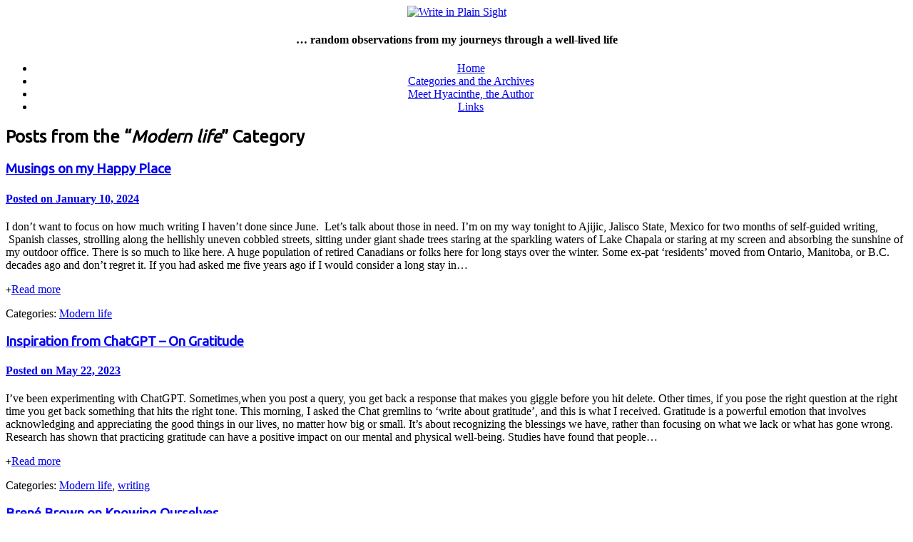

--- FILE ---
content_type: text/html; charset=UTF-8
request_url: https://writeinplainsight.com/category/modern-life/
body_size: 14491
content:
<!DOCTYPE html>
<!--[if IE 7]>    <html class="no-js IE7 IE" lang="en-US"> <![endif]-->
<!--[if IE 8]>    <html class="no-js IE8 IE" lang="en-US"> <![endif]-->
<!--[if IE 9]>    <html class="no-js IE9 IE" lang="en-US"> <![endif]-->
<!--[if gt IE 9]><!--> <html class="no-js" lang="en-US"> <!--<![endif]-->
<head>

	<title>Modern life | Write in Plain Sight</title>

	<meta charset="UTF-8">
	<meta name="viewport" content="width=device-width, initial-scale=1.0" />

	<link rel="pingback" href="https://oldsite.writeinplainsight.com/xmlrpc.php" />
	<link href='http://fonts.googleapis.com/css?family=Prociono' rel='stylesheet' type='text/css'>
	<meta name='robots' content='max-image-preview:large' />
<link rel='dns-prefetch' href='//oldsite.writeinplainsight.com' />
<link rel='dns-prefetch' href='//secure.gravatar.com' />
<link rel='dns-prefetch' href='//stats.wp.com' />
<link rel='dns-prefetch' href='//fonts.googleapis.com' />
<link rel='dns-prefetch' href='//v0.wordpress.com' />
<link rel='dns-prefetch' href='//jetpack.wordpress.com' />
<link rel='dns-prefetch' href='//s0.wp.com' />
<link rel='dns-prefetch' href='//public-api.wordpress.com' />
<link rel='dns-prefetch' href='//0.gravatar.com' />
<link rel='dns-prefetch' href='//1.gravatar.com' />
<link rel='dns-prefetch' href='//2.gravatar.com' />
<link rel='preconnect' href='//i0.wp.com' />
<link rel="alternate" type="application/rss+xml" title="Write in Plain Sight &raquo; Feed" href="https://oldsite.writeinplainsight.com/feed/" />
<link rel="alternate" type="application/rss+xml" title="Write in Plain Sight &raquo; Comments Feed" href="https://oldsite.writeinplainsight.com/comments/feed/" />
<link rel="alternate" type="application/rss+xml" title="Write in Plain Sight &raquo; Modern life Category Feed" href="https://oldsite.writeinplainsight.com/category/modern-life/feed/" />
<style id='wp-img-auto-sizes-contain-inline-css' type='text/css'>
img:is([sizes=auto i],[sizes^="auto," i]){contain-intrinsic-size:3000px 1500px}
/*# sourceURL=wp-img-auto-sizes-contain-inline-css */
</style>
<style id='wp-emoji-styles-inline-css' type='text/css'>

	img.wp-smiley, img.emoji {
		display: inline !important;
		border: none !important;
		box-shadow: none !important;
		height: 1em !important;
		width: 1em !important;
		margin: 0 0.07em !important;
		vertical-align: -0.1em !important;
		background: none !important;
		padding: 0 !important;
	}
/*# sourceURL=wp-emoji-styles-inline-css */
</style>
<style id='wp-block-library-inline-css' type='text/css'>
:root{--wp-block-synced-color:#7a00df;--wp-block-synced-color--rgb:122,0,223;--wp-bound-block-color:var(--wp-block-synced-color);--wp-editor-canvas-background:#ddd;--wp-admin-theme-color:#007cba;--wp-admin-theme-color--rgb:0,124,186;--wp-admin-theme-color-darker-10:#006ba1;--wp-admin-theme-color-darker-10--rgb:0,107,160.5;--wp-admin-theme-color-darker-20:#005a87;--wp-admin-theme-color-darker-20--rgb:0,90,135;--wp-admin-border-width-focus:2px}@media (min-resolution:192dpi){:root{--wp-admin-border-width-focus:1.5px}}.wp-element-button{cursor:pointer}:root .has-very-light-gray-background-color{background-color:#eee}:root .has-very-dark-gray-background-color{background-color:#313131}:root .has-very-light-gray-color{color:#eee}:root .has-very-dark-gray-color{color:#313131}:root .has-vivid-green-cyan-to-vivid-cyan-blue-gradient-background{background:linear-gradient(135deg,#00d084,#0693e3)}:root .has-purple-crush-gradient-background{background:linear-gradient(135deg,#34e2e4,#4721fb 50%,#ab1dfe)}:root .has-hazy-dawn-gradient-background{background:linear-gradient(135deg,#faaca8,#dad0ec)}:root .has-subdued-olive-gradient-background{background:linear-gradient(135deg,#fafae1,#67a671)}:root .has-atomic-cream-gradient-background{background:linear-gradient(135deg,#fdd79a,#004a59)}:root .has-nightshade-gradient-background{background:linear-gradient(135deg,#330968,#31cdcf)}:root .has-midnight-gradient-background{background:linear-gradient(135deg,#020381,#2874fc)}:root{--wp--preset--font-size--normal:16px;--wp--preset--font-size--huge:42px}.has-regular-font-size{font-size:1em}.has-larger-font-size{font-size:2.625em}.has-normal-font-size{font-size:var(--wp--preset--font-size--normal)}.has-huge-font-size{font-size:var(--wp--preset--font-size--huge)}.has-text-align-center{text-align:center}.has-text-align-left{text-align:left}.has-text-align-right{text-align:right}.has-fit-text{white-space:nowrap!important}#end-resizable-editor-section{display:none}.aligncenter{clear:both}.items-justified-left{justify-content:flex-start}.items-justified-center{justify-content:center}.items-justified-right{justify-content:flex-end}.items-justified-space-between{justify-content:space-between}.screen-reader-text{border:0;clip-path:inset(50%);height:1px;margin:-1px;overflow:hidden;padding:0;position:absolute;width:1px;word-wrap:normal!important}.screen-reader-text:focus{background-color:#ddd;clip-path:none;color:#444;display:block;font-size:1em;height:auto;left:5px;line-height:normal;padding:15px 23px 14px;text-decoration:none;top:5px;width:auto;z-index:100000}html :where(.has-border-color){border-style:solid}html :where([style*=border-top-color]){border-top-style:solid}html :where([style*=border-right-color]){border-right-style:solid}html :where([style*=border-bottom-color]){border-bottom-style:solid}html :where([style*=border-left-color]){border-left-style:solid}html :where([style*=border-width]){border-style:solid}html :where([style*=border-top-width]){border-top-style:solid}html :where([style*=border-right-width]){border-right-style:solid}html :where([style*=border-bottom-width]){border-bottom-style:solid}html :where([style*=border-left-width]){border-left-style:solid}html :where(img[class*=wp-image-]){height:auto;max-width:100%}:where(figure){margin:0 0 1em}html :where(.is-position-sticky){--wp-admin--admin-bar--position-offset:var(--wp-admin--admin-bar--height,0px)}@media screen and (max-width:600px){html :where(.is-position-sticky){--wp-admin--admin-bar--position-offset:0px}}

/*# sourceURL=wp-block-library-inline-css */
</style><style id='wp-block-heading-inline-css' type='text/css'>
h1:where(.wp-block-heading).has-background,h2:where(.wp-block-heading).has-background,h3:where(.wp-block-heading).has-background,h4:where(.wp-block-heading).has-background,h5:where(.wp-block-heading).has-background,h6:where(.wp-block-heading).has-background{padding:1.25em 2.375em}h1.has-text-align-left[style*=writing-mode]:where([style*=vertical-lr]),h1.has-text-align-right[style*=writing-mode]:where([style*=vertical-rl]),h2.has-text-align-left[style*=writing-mode]:where([style*=vertical-lr]),h2.has-text-align-right[style*=writing-mode]:where([style*=vertical-rl]),h3.has-text-align-left[style*=writing-mode]:where([style*=vertical-lr]),h3.has-text-align-right[style*=writing-mode]:where([style*=vertical-rl]),h4.has-text-align-left[style*=writing-mode]:where([style*=vertical-lr]),h4.has-text-align-right[style*=writing-mode]:where([style*=vertical-rl]),h5.has-text-align-left[style*=writing-mode]:where([style*=vertical-lr]),h5.has-text-align-right[style*=writing-mode]:where([style*=vertical-rl]),h6.has-text-align-left[style*=writing-mode]:where([style*=vertical-lr]),h6.has-text-align-right[style*=writing-mode]:where([style*=vertical-rl]){rotate:180deg}
/*# sourceURL=https://oldsite.writeinplainsight.com/wp-includes/blocks/heading/style.min.css */
</style>
<style id='wp-block-image-inline-css' type='text/css'>
.wp-block-image>a,.wp-block-image>figure>a{display:inline-block}.wp-block-image img{box-sizing:border-box;height:auto;max-width:100%;vertical-align:bottom}@media not (prefers-reduced-motion){.wp-block-image img.hide{visibility:hidden}.wp-block-image img.show{animation:show-content-image .4s}}.wp-block-image[style*=border-radius] img,.wp-block-image[style*=border-radius]>a{border-radius:inherit}.wp-block-image.has-custom-border img{box-sizing:border-box}.wp-block-image.aligncenter{text-align:center}.wp-block-image.alignfull>a,.wp-block-image.alignwide>a{width:100%}.wp-block-image.alignfull img,.wp-block-image.alignwide img{height:auto;width:100%}.wp-block-image .aligncenter,.wp-block-image .alignleft,.wp-block-image .alignright,.wp-block-image.aligncenter,.wp-block-image.alignleft,.wp-block-image.alignright{display:table}.wp-block-image .aligncenter>figcaption,.wp-block-image .alignleft>figcaption,.wp-block-image .alignright>figcaption,.wp-block-image.aligncenter>figcaption,.wp-block-image.alignleft>figcaption,.wp-block-image.alignright>figcaption{caption-side:bottom;display:table-caption}.wp-block-image .alignleft{float:left;margin:.5em 1em .5em 0}.wp-block-image .alignright{float:right;margin:.5em 0 .5em 1em}.wp-block-image .aligncenter{margin-left:auto;margin-right:auto}.wp-block-image :where(figcaption){margin-bottom:1em;margin-top:.5em}.wp-block-image.is-style-circle-mask img{border-radius:9999px}@supports ((-webkit-mask-image:none) or (mask-image:none)) or (-webkit-mask-image:none){.wp-block-image.is-style-circle-mask img{border-radius:0;-webkit-mask-image:url('data:image/svg+xml;utf8,<svg viewBox="0 0 100 100" xmlns="http://www.w3.org/2000/svg"><circle cx="50" cy="50" r="50"/></svg>');mask-image:url('data:image/svg+xml;utf8,<svg viewBox="0 0 100 100" xmlns="http://www.w3.org/2000/svg"><circle cx="50" cy="50" r="50"/></svg>');mask-mode:alpha;-webkit-mask-position:center;mask-position:center;-webkit-mask-repeat:no-repeat;mask-repeat:no-repeat;-webkit-mask-size:contain;mask-size:contain}}:root :where(.wp-block-image.is-style-rounded img,.wp-block-image .is-style-rounded img){border-radius:9999px}.wp-block-image figure{margin:0}.wp-lightbox-container{display:flex;flex-direction:column;position:relative}.wp-lightbox-container img{cursor:zoom-in}.wp-lightbox-container img:hover+button{opacity:1}.wp-lightbox-container button{align-items:center;backdrop-filter:blur(16px) saturate(180%);background-color:#5a5a5a40;border:none;border-radius:4px;cursor:zoom-in;display:flex;height:20px;justify-content:center;opacity:0;padding:0;position:absolute;right:16px;text-align:center;top:16px;width:20px;z-index:100}@media not (prefers-reduced-motion){.wp-lightbox-container button{transition:opacity .2s ease}}.wp-lightbox-container button:focus-visible{outline:3px auto #5a5a5a40;outline:3px auto -webkit-focus-ring-color;outline-offset:3px}.wp-lightbox-container button:hover{cursor:pointer;opacity:1}.wp-lightbox-container button:focus{opacity:1}.wp-lightbox-container button:focus,.wp-lightbox-container button:hover,.wp-lightbox-container button:not(:hover):not(:active):not(.has-background){background-color:#5a5a5a40;border:none}.wp-lightbox-overlay{box-sizing:border-box;cursor:zoom-out;height:100vh;left:0;overflow:hidden;position:fixed;top:0;visibility:hidden;width:100%;z-index:100000}.wp-lightbox-overlay .close-button{align-items:center;cursor:pointer;display:flex;justify-content:center;min-height:40px;min-width:40px;padding:0;position:absolute;right:calc(env(safe-area-inset-right) + 16px);top:calc(env(safe-area-inset-top) + 16px);z-index:5000000}.wp-lightbox-overlay .close-button:focus,.wp-lightbox-overlay .close-button:hover,.wp-lightbox-overlay .close-button:not(:hover):not(:active):not(.has-background){background:none;border:none}.wp-lightbox-overlay .lightbox-image-container{height:var(--wp--lightbox-container-height);left:50%;overflow:hidden;position:absolute;top:50%;transform:translate(-50%,-50%);transform-origin:top left;width:var(--wp--lightbox-container-width);z-index:9999999999}.wp-lightbox-overlay .wp-block-image{align-items:center;box-sizing:border-box;display:flex;height:100%;justify-content:center;margin:0;position:relative;transform-origin:0 0;width:100%;z-index:3000000}.wp-lightbox-overlay .wp-block-image img{height:var(--wp--lightbox-image-height);min-height:var(--wp--lightbox-image-height);min-width:var(--wp--lightbox-image-width);width:var(--wp--lightbox-image-width)}.wp-lightbox-overlay .wp-block-image figcaption{display:none}.wp-lightbox-overlay button{background:none;border:none}.wp-lightbox-overlay .scrim{background-color:#fff;height:100%;opacity:.9;position:absolute;width:100%;z-index:2000000}.wp-lightbox-overlay.active{visibility:visible}@media not (prefers-reduced-motion){.wp-lightbox-overlay.active{animation:turn-on-visibility .25s both}.wp-lightbox-overlay.active img{animation:turn-on-visibility .35s both}.wp-lightbox-overlay.show-closing-animation:not(.active){animation:turn-off-visibility .35s both}.wp-lightbox-overlay.show-closing-animation:not(.active) img{animation:turn-off-visibility .25s both}.wp-lightbox-overlay.zoom.active{animation:none;opacity:1;visibility:visible}.wp-lightbox-overlay.zoom.active .lightbox-image-container{animation:lightbox-zoom-in .4s}.wp-lightbox-overlay.zoom.active .lightbox-image-container img{animation:none}.wp-lightbox-overlay.zoom.active .scrim{animation:turn-on-visibility .4s forwards}.wp-lightbox-overlay.zoom.show-closing-animation:not(.active){animation:none}.wp-lightbox-overlay.zoom.show-closing-animation:not(.active) .lightbox-image-container{animation:lightbox-zoom-out .4s}.wp-lightbox-overlay.zoom.show-closing-animation:not(.active) .lightbox-image-container img{animation:none}.wp-lightbox-overlay.zoom.show-closing-animation:not(.active) .scrim{animation:turn-off-visibility .4s forwards}}@keyframes show-content-image{0%{visibility:hidden}99%{visibility:hidden}to{visibility:visible}}@keyframes turn-on-visibility{0%{opacity:0}to{opacity:1}}@keyframes turn-off-visibility{0%{opacity:1;visibility:visible}99%{opacity:0;visibility:visible}to{opacity:0;visibility:hidden}}@keyframes lightbox-zoom-in{0%{transform:translate(calc((-100vw + var(--wp--lightbox-scrollbar-width))/2 + var(--wp--lightbox-initial-left-position)),calc(-50vh + var(--wp--lightbox-initial-top-position))) scale(var(--wp--lightbox-scale))}to{transform:translate(-50%,-50%) scale(1)}}@keyframes lightbox-zoom-out{0%{transform:translate(-50%,-50%) scale(1);visibility:visible}99%{visibility:visible}to{transform:translate(calc((-100vw + var(--wp--lightbox-scrollbar-width))/2 + var(--wp--lightbox-initial-left-position)),calc(-50vh + var(--wp--lightbox-initial-top-position))) scale(var(--wp--lightbox-scale));visibility:hidden}}
/*# sourceURL=https://oldsite.writeinplainsight.com/wp-includes/blocks/image/style.min.css */
</style>
<style id='wp-block-paragraph-inline-css' type='text/css'>
.is-small-text{font-size:.875em}.is-regular-text{font-size:1em}.is-large-text{font-size:2.25em}.is-larger-text{font-size:3em}.has-drop-cap:not(:focus):first-letter{float:left;font-size:8.4em;font-style:normal;font-weight:100;line-height:.68;margin:.05em .1em 0 0;text-transform:uppercase}body.rtl .has-drop-cap:not(:focus):first-letter{float:none;margin-left:.1em}p.has-drop-cap.has-background{overflow:hidden}:root :where(p.has-background){padding:1.25em 2.375em}:where(p.has-text-color:not(.has-link-color)) a{color:inherit}p.has-text-align-left[style*="writing-mode:vertical-lr"],p.has-text-align-right[style*="writing-mode:vertical-rl"]{rotate:180deg}
/*# sourceURL=https://oldsite.writeinplainsight.com/wp-includes/blocks/paragraph/style.min.css */
</style>
<style id='global-styles-inline-css' type='text/css'>
:root{--wp--preset--aspect-ratio--square: 1;--wp--preset--aspect-ratio--4-3: 4/3;--wp--preset--aspect-ratio--3-4: 3/4;--wp--preset--aspect-ratio--3-2: 3/2;--wp--preset--aspect-ratio--2-3: 2/3;--wp--preset--aspect-ratio--16-9: 16/9;--wp--preset--aspect-ratio--9-16: 9/16;--wp--preset--color--black: #000000;--wp--preset--color--cyan-bluish-gray: #abb8c3;--wp--preset--color--white: #ffffff;--wp--preset--color--pale-pink: #f78da7;--wp--preset--color--vivid-red: #cf2e2e;--wp--preset--color--luminous-vivid-orange: #ff6900;--wp--preset--color--luminous-vivid-amber: #fcb900;--wp--preset--color--light-green-cyan: #7bdcb5;--wp--preset--color--vivid-green-cyan: #00d084;--wp--preset--color--pale-cyan-blue: #8ed1fc;--wp--preset--color--vivid-cyan-blue: #0693e3;--wp--preset--color--vivid-purple: #9b51e0;--wp--preset--gradient--vivid-cyan-blue-to-vivid-purple: linear-gradient(135deg,rgb(6,147,227) 0%,rgb(155,81,224) 100%);--wp--preset--gradient--light-green-cyan-to-vivid-green-cyan: linear-gradient(135deg,rgb(122,220,180) 0%,rgb(0,208,130) 100%);--wp--preset--gradient--luminous-vivid-amber-to-luminous-vivid-orange: linear-gradient(135deg,rgb(252,185,0) 0%,rgb(255,105,0) 100%);--wp--preset--gradient--luminous-vivid-orange-to-vivid-red: linear-gradient(135deg,rgb(255,105,0) 0%,rgb(207,46,46) 100%);--wp--preset--gradient--very-light-gray-to-cyan-bluish-gray: linear-gradient(135deg,rgb(238,238,238) 0%,rgb(169,184,195) 100%);--wp--preset--gradient--cool-to-warm-spectrum: linear-gradient(135deg,rgb(74,234,220) 0%,rgb(151,120,209) 20%,rgb(207,42,186) 40%,rgb(238,44,130) 60%,rgb(251,105,98) 80%,rgb(254,248,76) 100%);--wp--preset--gradient--blush-light-purple: linear-gradient(135deg,rgb(255,206,236) 0%,rgb(152,150,240) 100%);--wp--preset--gradient--blush-bordeaux: linear-gradient(135deg,rgb(254,205,165) 0%,rgb(254,45,45) 50%,rgb(107,0,62) 100%);--wp--preset--gradient--luminous-dusk: linear-gradient(135deg,rgb(255,203,112) 0%,rgb(199,81,192) 50%,rgb(65,88,208) 100%);--wp--preset--gradient--pale-ocean: linear-gradient(135deg,rgb(255,245,203) 0%,rgb(182,227,212) 50%,rgb(51,167,181) 100%);--wp--preset--gradient--electric-grass: linear-gradient(135deg,rgb(202,248,128) 0%,rgb(113,206,126) 100%);--wp--preset--gradient--midnight: linear-gradient(135deg,rgb(2,3,129) 0%,rgb(40,116,252) 100%);--wp--preset--font-size--small: 13px;--wp--preset--font-size--medium: 20px;--wp--preset--font-size--large: 36px;--wp--preset--font-size--x-large: 42px;--wp--preset--spacing--20: 0.44rem;--wp--preset--spacing--30: 0.67rem;--wp--preset--spacing--40: 1rem;--wp--preset--spacing--50: 1.5rem;--wp--preset--spacing--60: 2.25rem;--wp--preset--spacing--70: 3.38rem;--wp--preset--spacing--80: 5.06rem;--wp--preset--shadow--natural: 6px 6px 9px rgba(0, 0, 0, 0.2);--wp--preset--shadow--deep: 12px 12px 50px rgba(0, 0, 0, 0.4);--wp--preset--shadow--sharp: 6px 6px 0px rgba(0, 0, 0, 0.2);--wp--preset--shadow--outlined: 6px 6px 0px -3px rgb(255, 255, 255), 6px 6px rgb(0, 0, 0);--wp--preset--shadow--crisp: 6px 6px 0px rgb(0, 0, 0);}:where(.is-layout-flex){gap: 0.5em;}:where(.is-layout-grid){gap: 0.5em;}body .is-layout-flex{display: flex;}.is-layout-flex{flex-wrap: wrap;align-items: center;}.is-layout-flex > :is(*, div){margin: 0;}body .is-layout-grid{display: grid;}.is-layout-grid > :is(*, div){margin: 0;}:where(.wp-block-columns.is-layout-flex){gap: 2em;}:where(.wp-block-columns.is-layout-grid){gap: 2em;}:where(.wp-block-post-template.is-layout-flex){gap: 1.25em;}:where(.wp-block-post-template.is-layout-grid){gap: 1.25em;}.has-black-color{color: var(--wp--preset--color--black) !important;}.has-cyan-bluish-gray-color{color: var(--wp--preset--color--cyan-bluish-gray) !important;}.has-white-color{color: var(--wp--preset--color--white) !important;}.has-pale-pink-color{color: var(--wp--preset--color--pale-pink) !important;}.has-vivid-red-color{color: var(--wp--preset--color--vivid-red) !important;}.has-luminous-vivid-orange-color{color: var(--wp--preset--color--luminous-vivid-orange) !important;}.has-luminous-vivid-amber-color{color: var(--wp--preset--color--luminous-vivid-amber) !important;}.has-light-green-cyan-color{color: var(--wp--preset--color--light-green-cyan) !important;}.has-vivid-green-cyan-color{color: var(--wp--preset--color--vivid-green-cyan) !important;}.has-pale-cyan-blue-color{color: var(--wp--preset--color--pale-cyan-blue) !important;}.has-vivid-cyan-blue-color{color: var(--wp--preset--color--vivid-cyan-blue) !important;}.has-vivid-purple-color{color: var(--wp--preset--color--vivid-purple) !important;}.has-black-background-color{background-color: var(--wp--preset--color--black) !important;}.has-cyan-bluish-gray-background-color{background-color: var(--wp--preset--color--cyan-bluish-gray) !important;}.has-white-background-color{background-color: var(--wp--preset--color--white) !important;}.has-pale-pink-background-color{background-color: var(--wp--preset--color--pale-pink) !important;}.has-vivid-red-background-color{background-color: var(--wp--preset--color--vivid-red) !important;}.has-luminous-vivid-orange-background-color{background-color: var(--wp--preset--color--luminous-vivid-orange) !important;}.has-luminous-vivid-amber-background-color{background-color: var(--wp--preset--color--luminous-vivid-amber) !important;}.has-light-green-cyan-background-color{background-color: var(--wp--preset--color--light-green-cyan) !important;}.has-vivid-green-cyan-background-color{background-color: var(--wp--preset--color--vivid-green-cyan) !important;}.has-pale-cyan-blue-background-color{background-color: var(--wp--preset--color--pale-cyan-blue) !important;}.has-vivid-cyan-blue-background-color{background-color: var(--wp--preset--color--vivid-cyan-blue) !important;}.has-vivid-purple-background-color{background-color: var(--wp--preset--color--vivid-purple) !important;}.has-black-border-color{border-color: var(--wp--preset--color--black) !important;}.has-cyan-bluish-gray-border-color{border-color: var(--wp--preset--color--cyan-bluish-gray) !important;}.has-white-border-color{border-color: var(--wp--preset--color--white) !important;}.has-pale-pink-border-color{border-color: var(--wp--preset--color--pale-pink) !important;}.has-vivid-red-border-color{border-color: var(--wp--preset--color--vivid-red) !important;}.has-luminous-vivid-orange-border-color{border-color: var(--wp--preset--color--luminous-vivid-orange) !important;}.has-luminous-vivid-amber-border-color{border-color: var(--wp--preset--color--luminous-vivid-amber) !important;}.has-light-green-cyan-border-color{border-color: var(--wp--preset--color--light-green-cyan) !important;}.has-vivid-green-cyan-border-color{border-color: var(--wp--preset--color--vivid-green-cyan) !important;}.has-pale-cyan-blue-border-color{border-color: var(--wp--preset--color--pale-cyan-blue) !important;}.has-vivid-cyan-blue-border-color{border-color: var(--wp--preset--color--vivid-cyan-blue) !important;}.has-vivid-purple-border-color{border-color: var(--wp--preset--color--vivid-purple) !important;}.has-vivid-cyan-blue-to-vivid-purple-gradient-background{background: var(--wp--preset--gradient--vivid-cyan-blue-to-vivid-purple) !important;}.has-light-green-cyan-to-vivid-green-cyan-gradient-background{background: var(--wp--preset--gradient--light-green-cyan-to-vivid-green-cyan) !important;}.has-luminous-vivid-amber-to-luminous-vivid-orange-gradient-background{background: var(--wp--preset--gradient--luminous-vivid-amber-to-luminous-vivid-orange) !important;}.has-luminous-vivid-orange-to-vivid-red-gradient-background{background: var(--wp--preset--gradient--luminous-vivid-orange-to-vivid-red) !important;}.has-very-light-gray-to-cyan-bluish-gray-gradient-background{background: var(--wp--preset--gradient--very-light-gray-to-cyan-bluish-gray) !important;}.has-cool-to-warm-spectrum-gradient-background{background: var(--wp--preset--gradient--cool-to-warm-spectrum) !important;}.has-blush-light-purple-gradient-background{background: var(--wp--preset--gradient--blush-light-purple) !important;}.has-blush-bordeaux-gradient-background{background: var(--wp--preset--gradient--blush-bordeaux) !important;}.has-luminous-dusk-gradient-background{background: var(--wp--preset--gradient--luminous-dusk) !important;}.has-pale-ocean-gradient-background{background: var(--wp--preset--gradient--pale-ocean) !important;}.has-electric-grass-gradient-background{background: var(--wp--preset--gradient--electric-grass) !important;}.has-midnight-gradient-background{background: var(--wp--preset--gradient--midnight) !important;}.has-small-font-size{font-size: var(--wp--preset--font-size--small) !important;}.has-medium-font-size{font-size: var(--wp--preset--font-size--medium) !important;}.has-large-font-size{font-size: var(--wp--preset--font-size--large) !important;}.has-x-large-font-size{font-size: var(--wp--preset--font-size--x-large) !important;}
/*# sourceURL=global-styles-inline-css */
</style>

<style id='classic-theme-styles-inline-css' type='text/css'>
/*! This file is auto-generated */
.wp-block-button__link{color:#fff;background-color:#32373c;border-radius:9999px;box-shadow:none;text-decoration:none;padding:calc(.667em + 2px) calc(1.333em + 2px);font-size:1.125em}.wp-block-file__button{background:#32373c;color:#fff;text-decoration:none}
/*# sourceURL=/wp-includes/css/classic-themes.min.css */
</style>
<link rel='stylesheet' id='mailerlite_forms.css-css' href='https://oldsite.writeinplainsight.com/wp-content/plugins/official-mailerlite-sign-up-forms/assets/css/mailerlite_forms.css?ver=1.7.18' type='text/css' media='all' />
<link rel='stylesheet' id='sfmsb-style-css' href='https://oldsite.writeinplainsight.com/wp-content/plugins/simple-follow-me-social-buttons-widget/assets/css/style.css?ver=3.3.3' type='text/css' media='all' />
<link rel='stylesheet' id='sfmsb-icons-css' href='https://oldsite.writeinplainsight.com/wp-content/plugins/simple-follow-me-social-buttons-widget/assets/css/icons.css?ver=3.3.3' type='text/css' media='all' />
<link rel='stylesheet' id='duet_style-css' href='https://oldsite.writeinplainsight.com/wp-content/themes/writeinplainsight/style.css' type='text/css' media='all' />
<link rel='stylesheet' id='duet-font-style-css' href='https://fonts.googleapis.com/css?family=Droid+Serif:400,700,400italic,700italic|Ubuntu' type='text/css' media='all' />
<link rel='stylesheet' id='et_lb_modules-css' href='https://oldsite.writeinplainsight.com/wp-content/plugins/elegantbuilder/style.css?ver=2.4' type='text/css' media='all' />
<link rel='stylesheet' id='__EPYT__style-css' href='https://oldsite.writeinplainsight.com/wp-content/plugins/youtube-embed-plus/styles/ytprefs.min.css?ver=14.2.4' type='text/css' media='all' />
<style id='__EPYT__style-inline-css' type='text/css'>

                .epyt-gallery-thumb {
                        width: 33.333%;
                }
                
/*# sourceURL=__EPYT__style-inline-css */
</style>
<script type="text/javascript" src="https://oldsite.writeinplainsight.com/wp-includes/js/jquery/jquery.min.js?ver=3.7.1" id="jquery-core-js"></script>
<script type="text/javascript" src="https://oldsite.writeinplainsight.com/wp-includes/js/jquery/jquery-migrate.min.js?ver=3.4.1" id="jquery-migrate-js"></script>
<script type="text/javascript" src="https://oldsite.writeinplainsight.com/wp-content/plugins/simple-follow-me-social-buttons-widget/assets/js/front-widget.js?ver=3.3.3" id="sfmsb-script-js"></script>
<script type="text/javascript" src="https://oldsite.writeinplainsight.com/wp-content/themes/duet/javascripts/theme.js" id="duet_javascript-js"></script>
<script type="text/javascript" id="__ytprefs__-js-extra">
/* <![CDATA[ */
var _EPYT_ = {"ajaxurl":"https://oldsite.writeinplainsight.com/wp-admin/admin-ajax.php","security":"81085ab095","gallery_scrolloffset":"20","eppathtoscripts":"https://oldsite.writeinplainsight.com/wp-content/plugins/youtube-embed-plus/scripts/","eppath":"https://oldsite.writeinplainsight.com/wp-content/plugins/youtube-embed-plus/","epresponsiveselector":"[\"iframe.__youtube_prefs__\",\"iframe[src*='youtube.com']\",\"iframe[src*='youtube-nocookie.com']\",\"iframe[data-ep-src*='youtube.com']\",\"iframe[data-ep-src*='youtube-nocookie.com']\",\"iframe[data-ep-gallerysrc*='youtube.com']\"]","epdovol":"1","version":"14.2.4","evselector":"iframe.__youtube_prefs__[src], iframe[src*=\"youtube.com/embed/\"], iframe[src*=\"youtube-nocookie.com/embed/\"]","ajax_compat":"","maxres_facade":"eager","ytapi_load":"light","pause_others":"","stopMobileBuffer":"1","facade_mode":"","not_live_on_channel":""};
//# sourceURL=__ytprefs__-js-extra
/* ]]> */
</script>
<script type="text/javascript" src="https://oldsite.writeinplainsight.com/wp-content/plugins/youtube-embed-plus/scripts/ytprefs.min.js?ver=14.2.4" id="__ytprefs__-js"></script>
<link rel="https://api.w.org/" href="https://oldsite.writeinplainsight.com/wp-json/" /><link rel="alternate" title="JSON" type="application/json" href="https://oldsite.writeinplainsight.com/wp-json/wp/v2/categories/15" /><link rel="EditURI" type="application/rsd+xml" title="RSD" href="https://oldsite.writeinplainsight.com/xmlrpc.php?rsd" />

<link rel="stylesheet" id="fsmlStyleSheet-1-5-1" href="https://oldsite.writeinplainsight.com/wp-content/plugins/floating-social-media-links/fsml-base.css?ver=1.5.1" type="text/css" media="all" /><style type="text/css">
		/*disclaimer: this css is php-generated, so while it isnt pretty here it does look fine where its generated*/#fsml_ff, #fsml_ffhidden, #fsml_fblikemodal {
			background-color: #222; border: 2px solid #050505;  box-shadow: 0 0 2px #000; border: none;} #fsml_ff, #fsml_ffhidden { right: 0;  top: 10px;} #fsml_fblikemodal { left: -185px; }.fsml_xlr { right: 0; } #fsml_ff { border-radius: 12px; border-top-right-radius: 0; }#fsml_ff { width: 4%; margin: 0 .5%; } .fsml_fflink img, #fsml_twfollow, img#fsml_ytsub { margin-bottom: 5px; }
			@media only screen and (max-width: 600px) {  
				/* hide the floating links frame on small mobile devices in case of overlap issues presented by some themes */
				#fsml_ff {display: none;}
				#fsml_ffhidden {display: none;}
		}/*custom css styling:*/
		</style>	<style>img#wpstats{display:none}</style>
					<!--[if lte IE 9]>
				<style type="text/css">
					@media screen and (min-width:560px){.first.column{border-right:1px dotted #d3d3d3;float:left;padding-right:3.125%;width:45.7446809%}
					.last.column{float:right;margin-left:3.125%;width:46.777%}
					.flex-direction-nav li a{top:46%}
					#respond{width:60%}
					.pagination-single{float:right;text-align:right}
					.attachment-gallery img{margin-top:22px}
					.to-top{display:none}
					}
					@media screen and (min-width:900px){.first.column{float:left;padding-right:4.255%;width:45.745%}
					.last.column{float:left;margin-left:4.255%;width:45.549%}
					aside[role="complementary"]{border-top:0;clear:none;float:right;margin-top:0;padding-top:0;width:20.313%}
					#wrapper{float:left}
					.sidebar{border-right:1px dotted #d3d3d3;padding-right:3.125%;width:73.34%!important}
					.sidebar #respond{width:80%}
					#pagination{width:100%}
					form[role="search"] input[type="submit"]{margin-top:22px}
					.entry-footer .alignleft{margin-left:17.021%}
					.entry-footer .alignright{margin-right:17.021%}
					}
					@media screen and (min-width:1030px){#container{margin:3.125% auto;padding:30px 64px}
					}
				</style>
			<![endif]-->
			<!--[if lte IE 8]>
				<script type="text/javascript" src="https://oldsite.writeinplainsight.com/wp-content/themes/duet/includes/javascripts/mediaqueries.js"></script>
			<![endif]-->
		<style type='text/css'>blockquote, h1, h2, h3, h5 { font-family: 'Ubuntu', 'Helvetica Neue', Helvetica, Verdana, Tahoma, sans-serif; }
</style>
<!-- Jetpack Open Graph Tags -->
<meta property="og:type" content="website" />
<meta property="og:title" content="Modern life &#8211; Write in Plain Sight" />
<meta property="og:url" content="https://oldsite.writeinplainsight.com/category/modern-life/" />
<meta property="og:site_name" content="Write in Plain Sight" />
<meta property="og:image" content="https://i0.wp.com/oldsite.writeinplainsight.com/wp-content/uploads/2020/09/cropped-75878-30-1.png?fit=1058%2C1058&#038;ssl=1" />
<meta property="og:image:width" content="1058" />
<meta property="og:image:height" content="1058" />
<meta property="og:image:alt" content="" />
<meta property="og:locale" content="en_US" />

<!-- End Jetpack Open Graph Tags -->
<link rel="icon" href="https://i0.wp.com/oldsite.writeinplainsight.com/wp-content/uploads/2020/09/cropped-75878-30-1.png?fit=32%2C32&#038;ssl=1" sizes="32x32" />
<link rel="icon" href="https://i0.wp.com/oldsite.writeinplainsight.com/wp-content/uploads/2020/09/cropped-75878-30-1.png?fit=192%2C192&#038;ssl=1" sizes="192x192" />
<link rel="apple-touch-icon" href="https://i0.wp.com/oldsite.writeinplainsight.com/wp-content/uploads/2020/09/cropped-75878-30-1.png?fit=180%2C180&#038;ssl=1" />
<meta name="msapplication-TileImage" content="https://i0.wp.com/oldsite.writeinplainsight.com/wp-content/uploads/2020/09/cropped-75878-30-1.png?fit=270%2C270&#038;ssl=1" />

</head>

<body class="archive category category-modern-life category-15 wp-theme-duet wp-child-theme-writeinplainsight blue">

	<div id="container" class="clearfix">
		<header align="center">
							<a href="https://oldsite.writeinplainsight.com/"><img class="logo" src="http://writeinplainsight.com/wp-content/uploads/2014/08/Write-In-Plain-Sight-Logo-RedQuill.png" alt="Write in Plain Sight"></a>
			
							<h4>&#8230; random observations from my journeys through a well-lived life </h4>
			
			<nav role="navigation">
				<div class="menu-main-nav-container"><ul id="menu-main-nav" class="menu"><li id="menu-item-8638" class="menu-item menu-item-type-custom menu-item-object-custom menu-item-8638"><a href="http://writeinplainsight.com">Home</a></li>
<li id="menu-item-8639" class="menu-item menu-item-type-post_type menu-item-object-page menu-item-8639"><a href="https://oldsite.writeinplainsight.com/the-archives/">Categories and the Archives</a></li>
<li id="menu-item-8598" class="menu-item menu-item-type-post_type menu-item-object-page menu-item-8598"><a href="https://oldsite.writeinplainsight.com/about/">Meet Hyacinthe, the Author</a></li>
<li id="menu-item-8597" class="menu-item menu-item-type-post_type menu-item-object-page menu-item-8597"><a href="https://oldsite.writeinplainsight.com/?page_id=422">Links</a></li>
</ul></div>			</nav>
		</header>
		<div id="wrapper" class="sidebar">
			<h2 class="return">Posts from the &#8220;<em>Modern life</em>&#8221; Category</h2>
							<article class="entry">
			<article class="entry post-13800 post type-post status-publish format-standard has-post-thumbnail hentry category-modern-life">
		<div class="post-title clear  no-author">
	<h1>
					<a href="https://oldsite.writeinplainsight.com/musings-on-my-getaway-1/" rel="bookmark" title="Musings on my Happy Place">
				Musings on my Happy Place			</a>
			</h1>
					<a href="https://oldsite.writeinplainsight.com/musings-on-my-getaway-1/" rel="bookmark" title="Musings on my Happy Place">
			<h4>Posted on January 10, 2024</h4>
		</a>
	</div>		<section role="main">
			<p>I don&#8217;t want to focus on how much writing I haven&#8217;t done since June.  Let&#8217;s talk about those in need. I&#8217;m on my way tonight to Ajijic, Jalisco State, Mexico for two months of self-guided writing,  Spanish classes, strolling along the hellishly uneven cobbled streets, sitting under giant shade trees staring at the sparkling waters of Lake Chapala or staring at my screen and absorbing the sunshine of my outdoor office. There is so much to like here. A huge population of retired Canadians or folks here for long stays over the winter. Some ex-pat &#8216;residents&#8217; moved from Ontario, Manitoba, or B.C. decades ago and don&#8217;t regret it. If you had asked me five years ago if I would consider a long stay in&hellip;</p>
<p class="alt-read-more">
<code>+</code><a href="https://oldsite.writeinplainsight.com/musings-on-my-getaway-1/#more-13800">Read more</a>
</p>
		</section>
					<div class="cat-links">Categories: <a href="https://oldsite.writeinplainsight.com/category/modern-life/" rel="category tag">Modern life</a></div>
		</article>			<footer class="entry-footer-none clear">
		</footer>		</article>
			<article class="entry">
			<article class="entry post-14320 post type-post status-publish format-standard has-post-thumbnail hentry category-modern-life category-writing">
		<div class="post-title clear  no-author">
	<h1>
					<a href="https://oldsite.writeinplainsight.com/inspiration-from-chatgpt-on-gratitude/" rel="bookmark" title="Inspiration from ChatGPT &#8211; On Gratitude">
				Inspiration from ChatGPT &#8211; On Gratitude			</a>
			</h1>
					<a href="https://oldsite.writeinplainsight.com/inspiration-from-chatgpt-on-gratitude/" rel="bookmark" title="Inspiration from ChatGPT &#8211; On Gratitude">
			<h4>Posted on May 22, 2023</h4>
		</a>
	</div>		<section role="main">
			<p>I&#8217;ve been experimenting with ChatGPT. Sometimes,when you post a query, you get back a response that makes you giggle before you hit delete. Other times, if you pose the right question at the right time you get back something that hits the right tone. This morning, I asked the Chat gremlins to &#8216;write about gratitude&#8217;, and this is what I received. Gratitude is a powerful emotion that involves acknowledging and appreciating the good things in our lives, no matter how big or small. It&#8217;s about recognizing the blessings we have, rather than focusing on what we lack or what has gone wrong. Research has shown that practicing gratitude can have a positive impact on our mental and physical well-being. Studies have found that people&hellip;</p>
<p class="alt-read-more">
<code>+</code><a href="https://oldsite.writeinplainsight.com/inspiration-from-chatgpt-on-gratitude/#more-14320">Read more</a>
</p>
		</section>
					<div class="cat-links">Categories: <a href="https://oldsite.writeinplainsight.com/category/modern-life/" rel="category tag">Modern life</a>, <a href="https://oldsite.writeinplainsight.com/category/writing/" rel="category tag">writing</a></div>
		</article>			<footer class="entry-footer-none clear">
		</footer>		</article>
			<article class="entry">
			<article class="entry post-14311 post type-post status-publish format-video hentry category-modern-life post_format-post-format-video">
	<div class="post-title clear  no-author">
	<h1>
					<a href="https://oldsite.writeinplainsight.com/brene-brown-on-knowing-ourselves/" rel="bookmark" title="Brené Brown on Knowing Ourselves">
				Brené Brown on Knowing Ourselves			</a>
			</h1>
					<a href="https://oldsite.writeinplainsight.com/brene-brown-on-knowing-ourselves/" rel="bookmark" title="Brené Brown on Knowing Ourselves">
			<h4>Posted on May 6, 2023</h4>
		</a>
	</div>		<section role="main">
			<p>One of my resolutions for 2023 is to learn more about mindfulness, resilience and self compassion. There&#8217;s so much information out there, and in world that often appears to have gone mad, we need to talk about these important topics.</p>
<p>&nbsp;</p>
<p>This sentence struck a hard chord: &#8220;Don&#8217;t walk through the world looking for evidence that you&#8217;re not enough, you&#8217;ll always find it&#8221;. We are enough, but sometimes we stop believing.</p>
<p>&nbsp;</p>
<p>Ignore the breathless clickbait headline for the video and listen to Brown&#8217;s words.</p>
<div class="epyt-video-wrapper"><iframe  id="_ytid_93717"  width="645" height="363"  data-origwidth="645" data-origheight="363" src="https://www.youtube.com/embed/6qfbpBzqitA?enablejsapi=1&autoplay=0&cc_load_policy=0&cc_lang_pref=&iv_load_policy=1&loop=0&rel=0&fs=1&playsinline=0&autohide=2&theme=dark&color=red&controls=1&disablekb=0&" class="__youtube_prefs__  no-lazyload" title="YouTube player"  allow="fullscreen; accelerometer; autoplay; clipboard-write; encrypted-media; gyroscope; picture-in-picture; web-share" referrerpolicy="strict-origin-when-cross-origin" allowfullscreen data-no-lazy="1" data-skipgform_ajax_framebjll=""></iframe></div>
<p>Let&#8217;s keep these important explorations going.</p>
		</section>
					<div class="cat-links">Categories: <a href="https://oldsite.writeinplainsight.com/category/modern-life/" rel="category tag">Modern life</a></div>
		</article>			<footer class="entry-footer-none clear">
		</footer>		</article>
			<article class="entry">
			<article class="entry post-8077 post type-post status-publish format-standard hentry category-family category-modern-life tag-celebrate tag-family tag-gratitude">
		<div class="post-title clear  no-author">
	<h1>
					<a href="https://oldsite.writeinplainsight.com/may-19-2014-where-is-spring/" rel="bookmark" title="Almost May 2023 &#8211; Where is Spring?">
				Almost May 2023 &#8211; Where is Spring?			</a>
			</h1>
					<a href="https://oldsite.writeinplainsight.com/may-19-2014-where-is-spring/" rel="bookmark" title="Almost May 2023 &#8211; Where is Spring?">
			<h4>Posted on April 19, 2023</h4>
		</a>
	</div>		<section role="main">
			<p>I should be happy that the snow is finally leaving, except for frequent, &#8216;screw you&#8217; sleet. The lawn looks scruffy. The daffodils are slowly emerging but most of the bulbs are scrunched close to the ground. The apple and cheery trees are three weeks later than last year. Nothing we can do except that favorite Canadian pastime &#8211; talk about it.</p>
<p class="alt-read-more">
<code>+</code><a href="https://oldsite.writeinplainsight.com/may-19-2014-where-is-spring/#more-8077">Read more</a>
</p>
		</section>
					<div class="cat-links">Categories: <a href="https://oldsite.writeinplainsight.com/category/family/" rel="category tag">Family</a>, <a href="https://oldsite.writeinplainsight.com/category/modern-life/" rel="category tag">Modern life</a></div>
				<div class="tag-links"><p>Tagged: <a href="https://oldsite.writeinplainsight.com/tag/celebrate/" rel="tag">celebrate</a>, <a href="https://oldsite.writeinplainsight.com/tag/family/" rel="tag">Family</a>, <a href="https://oldsite.writeinplainsight.com/tag/gratitude/" rel="tag">gratitude</a></p></div>
	</article>			<footer class="entry-footer-none clear">
		</footer>		</article>
			<article class="entry">
			<article class="entry post-12383 post type-post status-publish format-standard hentry category-modern-life">
		<div class="post-title clear  no-author">
	<h1>
					<a href="https://oldsite.writeinplainsight.com/laugh-and-folks-will-stare/" rel="bookmark" title="Laugh and folks will stare">
				Laugh and folks will stare			</a>
			</h1>
					<a href="https://oldsite.writeinplainsight.com/laugh-and-folks-will-stare/" rel="bookmark" title="Laugh and folks will stare">
			<h4>Posted on March 10, 2023</h4>
		</a>
	</div>		<section role="main">
			<p>I listen to audiobooks whenever I don&#8217;t have to concentrate on writing or following a recipe. In public, though, when you laugh out loud, people tend to look at you funny. I&#8217;m beyond caring what people think, but I do enjoy memes as well as books that tickle my funny bone. Hang around a while and check out today&#8217;s serving of silliness.</p>
<p class="alt-read-more">
<code>+</code><a href="https://oldsite.writeinplainsight.com/laugh-and-folks-will-stare/#more-12383">Read more</a>
</p>
		</section>
					<div class="cat-links">Categories: <a href="https://oldsite.writeinplainsight.com/category/modern-life/" rel="category tag">Modern life</a></div>
		</article>			<footer class="entry-footer-none clear">
		</footer>		</article>
	<footer id="pagination">
	<p><a href="https://oldsite.writeinplainsight.com/category/modern-life/page/2/"  rel="next">&laquo; Older entries</a> &nbsp;&nbsp; </p>
</footer>	</div>
	<aside role="complementary">
		<div id="sfmsb_settings-2" class="widget sfmsb_widget"><div class="sfmsb-follow-social-buttons sfmsb-under sfmsb-circle 20 sfmsb-horizontal"><h3 class="widgettitle">Follow Me</h3><a target="_blank" href="http://twitter.com/sassyscribbler"><span class="sfmsb-icon-twitter sfmsb-circle" style="color:#55acee;font-size:20px;" data-color="#55acee"></span></a><a target="_blank" href="https://www.facebook.com/WriteinPlainSight"><span class="sfmsb-icon-facebook sfmsb-circle" style="color:#3a5795;font-size:20px;" data-color="#3a5795"></span></a><a target="_blank" href="http://writeinplainsight.com/feed/"><span class="sfmsb-icon-feed sfmsb-circle" style="color:#ffa500;font-size:20px;" data-color="#ffa500"></span></a><a target="_blank" href="http://ca.linkedin.com/in/writeinplainsight"><span class="sfmsb-icon-linkedin sfmsb-circle" style="color:#0077b5;font-size:20px;" data-color="#0077b5"></span></a><a target="_blank" href="http://www.pinterest.com/WordAlchemy/"><span class="sfmsb-icon-pinterest sfmsb-circle" style="color:#cb2027;font-size:20px;" data-color="#cb2027"></span></a><div class="sfmsb-clearfix"></div></div></div><div id="media_image-4" class="widget widget_media_image"><h3 class="widgettitle">Crime Writers of Canada</h3><a href="https://www.crimewriterscanada.com/"><img width="300" height="75" src="https://i0.wp.com/oldsite.writeinplainsight.com/wp-content/uploads/2020/08/CWC-Logo-edits-e1597947573989.jpg?fit=300%2C75&amp;ssl=1" class="image wp-image-13994  attachment-medium size-medium" alt="" style="max-width: 100%; height: auto;" title="Crime Writers of Canada" decoding="async" loading="lazy" srcset="https://i0.wp.com/oldsite.writeinplainsight.com/wp-content/uploads/2020/08/CWC-Logo-edits-e1597947573989.jpg?w=984&amp;ssl=1 984w, https://i0.wp.com/oldsite.writeinplainsight.com/wp-content/uploads/2020/08/CWC-Logo-edits-e1597947573989.jpg?resize=300%2C75&amp;ssl=1 300w, https://i0.wp.com/oldsite.writeinplainsight.com/wp-content/uploads/2020/08/CWC-Logo-edits-e1597947573989.jpg?resize=600%2C150&amp;ssl=1 600w, https://i0.wp.com/oldsite.writeinplainsight.com/wp-content/uploads/2020/08/CWC-Logo-edits-e1597947573989.jpg?resize=150%2C38&amp;ssl=1 150w, https://i0.wp.com/oldsite.writeinplainsight.com/wp-content/uploads/2020/08/CWC-Logo-edits-e1597947573989.jpg?resize=768%2C192&amp;ssl=1 768w, https://i0.wp.com/oldsite.writeinplainsight.com/wp-content/uploads/2020/08/CWC-Logo-edits-e1597947573989.jpg?resize=880%2C220&amp;ssl=1 880w" sizes="auto, (max-width: 300px) 100vw, 300px" data-attachment-id="13994" data-permalink="https://oldsite.writeinplainsight.com/cwc-logo-edits/" data-orig-file="https://i0.wp.com/oldsite.writeinplainsight.com/wp-content/uploads/2020/08/CWC-Logo-edits-e1597947573989.jpg?fit=984%2C246&amp;ssl=1" data-orig-size="984,246" data-comments-opened="1" data-image-meta="{&quot;aperture&quot;:&quot;0&quot;,&quot;credit&quot;:&quot;Lally&quot;,&quot;camera&quot;:&quot;&quot;,&quot;caption&quot;:&quot;&quot;,&quot;created_timestamp&quot;:&quot;0&quot;,&quot;copyright&quot;:&quot;&quot;,&quot;focal_length&quot;:&quot;0&quot;,&quot;iso&quot;:&quot;0&quot;,&quot;shutter_speed&quot;:&quot;0&quot;,&quot;title&quot;:&quot;&quot;,&quot;orientation&quot;:&quot;0&quot;}" data-image-title="CWC Logo edits" data-image-description="" data-image-caption="" data-medium-file="https://i0.wp.com/oldsite.writeinplainsight.com/wp-content/uploads/2020/08/CWC-Logo-edits-e1597947573989.jpg?fit=300%2C75&amp;ssl=1" data-large-file="https://i0.wp.com/oldsite.writeinplainsight.com/wp-content/uploads/2020/08/CWC-Logo-edits-e1597947573989.jpg?fit=600%2C150&amp;ssl=1" /></a></div><div id="media_image-2" class="widget widget_media_image"><h3 class="widgettitle">Sisters in Crime</h3><a href="https://www.sistersincrime.org/"><img width="300" height="75" src="https://i0.wp.com/oldsite.writeinplainsight.com/wp-content/uploads/2019/09/sisters-in-crime-red-logo.jpg?fit=300%2C75&amp;ssl=1" class="image wp-image-13649  attachment-medium size-medium" alt="" style="max-width: 100%; height: auto;" decoding="async" loading="lazy" srcset="https://i0.wp.com/oldsite.writeinplainsight.com/wp-content/uploads/2019/09/sisters-in-crime-red-logo.jpg?w=342&amp;ssl=1 342w, https://i0.wp.com/oldsite.writeinplainsight.com/wp-content/uploads/2019/09/sisters-in-crime-red-logo.jpg?resize=150%2C37&amp;ssl=1 150w, https://i0.wp.com/oldsite.writeinplainsight.com/wp-content/uploads/2019/09/sisters-in-crime-red-logo.jpg?resize=300%2C75&amp;ssl=1 300w" sizes="auto, (max-width: 300px) 100vw, 300px" data-attachment-id="13649" data-permalink="https://oldsite.writeinplainsight.com/sisters-in-crime-red-logo/" data-orig-file="https://i0.wp.com/oldsite.writeinplainsight.com/wp-content/uploads/2019/09/sisters-in-crime-red-logo.jpg?fit=342%2C85&amp;ssl=1" data-orig-size="342,85" data-comments-opened="1" data-image-meta="{&quot;aperture&quot;:&quot;0&quot;,&quot;credit&quot;:&quot;&quot;,&quot;camera&quot;:&quot;&quot;,&quot;caption&quot;:&quot;&quot;,&quot;created_timestamp&quot;:&quot;0&quot;,&quot;copyright&quot;:&quot;&quot;,&quot;focal_length&quot;:&quot;0&quot;,&quot;iso&quot;:&quot;0&quot;,&quot;shutter_speed&quot;:&quot;0&quot;,&quot;title&quot;:&quot;&quot;,&quot;orientation&quot;:&quot;1&quot;}" data-image-title="sisters in crime red logo" data-image-description="" data-image-caption="" data-medium-file="https://i0.wp.com/oldsite.writeinplainsight.com/wp-content/uploads/2019/09/sisters-in-crime-red-logo.jpg?fit=300%2C75&amp;ssl=1" data-large-file="https://i0.wp.com/oldsite.writeinplainsight.com/wp-content/uploads/2019/09/sisters-in-crime-red-logo.jpg?fit=342%2C85&amp;ssl=1" /></a></div><div id="block-2" class="widget widget_block">
<h2 class="wp-block-heading">Alliance of Independent Authors</h2>
</div><div id="block-3" class="widget widget_block widget_media_image">
<figure class="wp-block-image size-full is-resized"><img loading="lazy" decoding="async" src="https://writeinplainsight.com/wp-content/uploads/2019/12/ALLi-Author-Member-Badge.png" alt="" class="wp-image-13743" width="200" height="200" srcset="https://i0.wp.com/oldsite.writeinplainsight.com/wp-content/uploads/2019/12/ALLi-Author-Member-Badge.png?w=200&amp;ssl=1 200w, https://i0.wp.com/oldsite.writeinplainsight.com/wp-content/uploads/2019/12/ALLi-Author-Member-Badge.png?resize=150%2C150&amp;ssl=1 150w" sizes="auto, (max-width: 200px) 100vw, 200px" /></figure>
</div>
		<div id="recent-posts-2" class="widget widget_recent_entries">
		<h3 class="widgettitle">What I&#8217;ve been Writing&#8230;..</h3>
		<ul>
											<li>
					<a href="https://oldsite.writeinplainsight.com/in-ajijic-art-is-everywhere/">In Ajijic, Art is Everywhere</a>
									</li>
											<li>
					<a href="https://oldsite.writeinplainsight.com/musings-on-my-getaway-1/">Musings on my Happy Place</a>
									</li>
											<li>
					<a href="https://oldsite.writeinplainsight.com/crap-brimstone-and-willful-avoidance/">Crap, brimstone and willful avoidance</a>
									</li>
											<li>
					<a href="https://oldsite.writeinplainsight.com/inspiration-from-chatgpt-on-gratitude/">Inspiration from ChatGPT &#8211; On Gratitude</a>
									</li>
											<li>
					<a href="https://oldsite.writeinplainsight.com/brene-brown-on-knowing-ourselves/">Brené Brown on Knowing Ourselves</a>
									</li>
					</ul>

		</div><div id="block-4" class="widget widget_block widget_media_image">
<figure class="wp-block-image size-full"><img loading="lazy" decoding="async" width="230" height="154" src="https://writeinplainsight.com/wp-content/uploads/2022/10/member-badge.png" alt="" class="wp-image-14251" srcset="https://i0.wp.com/oldsite.writeinplainsight.com/wp-content/uploads/2022/10/member-badge.png?w=230&amp;ssl=1 230w, https://i0.wp.com/oldsite.writeinplainsight.com/wp-content/uploads/2022/10/member-badge.png?resize=150%2C100&amp;ssl=1 150w" sizes="auto, (max-width: 230px) 100vw, 230px" /></figure>
</div>	</aside>
<footer role="contentinfo">
	<p class="to-top"><a href="#container">Return to top</a></p>
			<p class="copyright">© H. M. Miller, Write in Plain Sight ™, The Word Alchemist ™ and Writing the Undisciplined Mind™ and associated graphics, 2009-2020. <br>All rights reserved.</p>
		<p>Design by <a href="http://radiocontrolledcreative.com">Radio Controlled Creative</a>, <a href="http://demo.thethemefoundry.com/duet-theme/">Duet Theme</a> by <a href="http://thethemefoundry.com/">The Theme Foundry</a></p>
			<nav id="connect" class="clear">
			<ul>
			    			    			    					<li class="facebook">
						<a href="http://facebook.com/WriteinPlainSight" title="Facebook"></a>
					</li>
													<li class="twitter">
						<a href="https://twitter.com/sassyscribbler" title="Twitter"></a>
					</li>
								<li class="rss">
					<a href="https://oldsite.writeinplainsight.com/feed/rss/" title="RSS"></a>
				</li>
			</ul>
		</nav>
	</footer>
</div>
<script type="speculationrules">
{"prefetch":[{"source":"document","where":{"and":[{"href_matches":"/*"},{"not":{"href_matches":["/wp-*.php","/wp-admin/*","/wp-content/uploads/*","/wp-content/*","/wp-content/plugins/*","/wp-content/themes/writeinplainsight/*","/wp-content/themes/duet/*","/*\\?(.+)"]}},{"not":{"selector_matches":"a[rel~=\"nofollow\"]"}},{"not":{"selector_matches":".no-prefetch, .no-prefetch a"}}]},"eagerness":"conservative"}]}
</script>
			<script>
				function fsml_openfblike(){
					jQuery('#fsml_fblikeframe').attr('src','http://www.facebook.com/plugins/like.php?href=https%3A%2F%2Fwww.facebook.com%2FWriteinPlainSight&amp;layout=standard&amp;width=280&amp;show_faces=true&amp;font=arial&amp;colorscheme=dark&amp;action=like&amp;appId=123724601135059'); // uses cello expressions app id
					jQuery('#fsml_fblikeframe').load(function(){
						jQuery('#fsml_fblikemodal').fadeIn(200);
					});
				}
				function fsml_closefblikemodal(){
					jQuery('#fsml_fblikemodal').fadeOut(100);
				}
		   </script>
		   	
		<!--the floating frame-->
		<div id="fsml_ff" >
			 <img src="https://oldsite.writeinplainsight.com/wp-content/plugins/floating-social-media-links/img/x-dark.png" alt="close" class="fsml_xlr fsmlopenclose" id="fsml_hide" title="hide" onclick="fsmlHide('jqhs','','7')" style="z-index: 10000;" /> 						<div id="fsml_fblikemodal" style="display:none;">
				<iframe id="fsml_fblikeframe" ></iframe><hr/>
				<a href="javascript:void(0)" id="fsml_closefbmodal" onclick="fsml_closefblikemodal()">close</a>
			</div>			<div id="fsml_ffmain">
			<a href="http://facebook.com/WriteinPlainSight" target="_blank" class="fsml_fflink"><img src="https://oldsite.writeinplainsight.com/wp-content/plugins/floating-social-media-links/img/facebook.png" alt="Facebook Icon" title="Visit My Facebook Page" class="fsml_fficon" /></a><img src="https://oldsite.writeinplainsight.com/wp-content/plugins/floating-social-media-links/img/like.png" alt="facebook like button" id="fsml_fblike" onclick="fsml_openfblike()" /><a href="http://twitter.com/sassyscribbler" target="_blank" class="fsml_fflink"><img src="https://oldsite.writeinplainsight.com/wp-content/plugins/floating-social-media-links/img/twitter.png" alt="Twitter Icon" title="Check out my Twitter Feed" class="fsml_fficon" /></a><a href="https://twitter.com/intent/follow?screen_name=sassyscribbler" target="_blank"><img src="https://oldsite.writeinplainsight.com/wp-content/plugins/floating-social-media-links/img/follow.png" alt="twitter follow button" id="fsml_twfollow" title="Follow @sassyscribbler on Twitter"/></a>			</div>
		</div>
					<div id="fsml_ffhidden"  class="fsml_showhide" style="display: none; ">
				<img src="https://oldsite.writeinplainsight.com/wp-content/plugins/floating-social-media-links/img/plusdark.png" alt="show" onclick="fsmlShow('jqhs')" title="Show Social Links" class="fsmlopenclose"/>
			</div>
				<!--[if IE 9]>
			<script type="text/javascript" src="https://oldsite.writeinplainsight.com/wp-content/themes/duet/includes/javascripts/css3-multi-columns.js"></script>
		<![endif]-->
			<style>
			:root {
				-webkit-user-select: none;
				-webkit-touch-callout: none;
				-ms-user-select: none;
				-moz-user-select: none;
				user-select: none;
			}
		</style>
		<script type="text/javascript">
			/*<![CDATA[*/
			document.oncontextmenu = function(event) {
				if (event.target.tagName != 'INPUT' && event.target.tagName != 'TEXTAREA') {
					event.preventDefault();
				}
			};
			document.ondragstart = function() {
				if (event.target.tagName != 'INPUT' && event.target.tagName != 'TEXTAREA') {
					event.preventDefault();
				}
			};
			/*]]>*/
		</script>
		<script type="text/javascript" src="https://oldsite.writeinplainsight.com/wp-content/plugins/youtube-embed-plus/scripts/fitvids.min.js?ver=14.2.4" id="__ytprefsfitvids__-js"></script>
<script type="text/javascript" id="jetpack-stats-js-before">
/* <![CDATA[ */
_stq = window._stq || [];
_stq.push([ "view", {"v":"ext","blog":"67115800","post":"0","tz":"-5","srv":"oldsite.writeinplainsight.com","arch_cat":"modern-life","arch_results":"5","j":"1:15.4"} ]);
_stq.push([ "clickTrackerInit", "67115800", "0" ]);
//# sourceURL=jetpack-stats-js-before
/* ]]> */
</script>
<script type="text/javascript" src="https://stats.wp.com/e-202603.js" id="jetpack-stats-js" defer="defer" data-wp-strategy="defer"></script>
<script type="text/javascript" src="https://oldsite.writeinplainsight.com/wp-content/plugins/floating-social-media-links/fsml-hideshow.js?ver=5c07ef24a4c2b16ccb4461b3a095251a" id="fsmlhideshow-js"></script>
<script id="wp-emoji-settings" type="application/json">
{"baseUrl":"https://s.w.org/images/core/emoji/17.0.2/72x72/","ext":".png","svgUrl":"https://s.w.org/images/core/emoji/17.0.2/svg/","svgExt":".svg","source":{"concatemoji":"https://oldsite.writeinplainsight.com/wp-includes/js/wp-emoji-release.min.js?ver=5c07ef24a4c2b16ccb4461b3a095251a"}}
</script>
<script type="module">
/* <![CDATA[ */
/*! This file is auto-generated */
const a=JSON.parse(document.getElementById("wp-emoji-settings").textContent),o=(window._wpemojiSettings=a,"wpEmojiSettingsSupports"),s=["flag","emoji"];function i(e){try{var t={supportTests:e,timestamp:(new Date).valueOf()};sessionStorage.setItem(o,JSON.stringify(t))}catch(e){}}function c(e,t,n){e.clearRect(0,0,e.canvas.width,e.canvas.height),e.fillText(t,0,0);t=new Uint32Array(e.getImageData(0,0,e.canvas.width,e.canvas.height).data);e.clearRect(0,0,e.canvas.width,e.canvas.height),e.fillText(n,0,0);const a=new Uint32Array(e.getImageData(0,0,e.canvas.width,e.canvas.height).data);return t.every((e,t)=>e===a[t])}function p(e,t){e.clearRect(0,0,e.canvas.width,e.canvas.height),e.fillText(t,0,0);var n=e.getImageData(16,16,1,1);for(let e=0;e<n.data.length;e++)if(0!==n.data[e])return!1;return!0}function u(e,t,n,a){switch(t){case"flag":return n(e,"\ud83c\udff3\ufe0f\u200d\u26a7\ufe0f","\ud83c\udff3\ufe0f\u200b\u26a7\ufe0f")?!1:!n(e,"\ud83c\udde8\ud83c\uddf6","\ud83c\udde8\u200b\ud83c\uddf6")&&!n(e,"\ud83c\udff4\udb40\udc67\udb40\udc62\udb40\udc65\udb40\udc6e\udb40\udc67\udb40\udc7f","\ud83c\udff4\u200b\udb40\udc67\u200b\udb40\udc62\u200b\udb40\udc65\u200b\udb40\udc6e\u200b\udb40\udc67\u200b\udb40\udc7f");case"emoji":return!a(e,"\ud83e\u1fac8")}return!1}function f(e,t,n,a){let r;const o=(r="undefined"!=typeof WorkerGlobalScope&&self instanceof WorkerGlobalScope?new OffscreenCanvas(300,150):document.createElement("canvas")).getContext("2d",{willReadFrequently:!0}),s=(o.textBaseline="top",o.font="600 32px Arial",{});return e.forEach(e=>{s[e]=t(o,e,n,a)}),s}function r(e){var t=document.createElement("script");t.src=e,t.defer=!0,document.head.appendChild(t)}a.supports={everything:!0,everythingExceptFlag:!0},new Promise(t=>{let n=function(){try{var e=JSON.parse(sessionStorage.getItem(o));if("object"==typeof e&&"number"==typeof e.timestamp&&(new Date).valueOf()<e.timestamp+604800&&"object"==typeof e.supportTests)return e.supportTests}catch(e){}return null}();if(!n){if("undefined"!=typeof Worker&&"undefined"!=typeof OffscreenCanvas&&"undefined"!=typeof URL&&URL.createObjectURL&&"undefined"!=typeof Blob)try{var e="postMessage("+f.toString()+"("+[JSON.stringify(s),u.toString(),c.toString(),p.toString()].join(",")+"));",a=new Blob([e],{type:"text/javascript"});const r=new Worker(URL.createObjectURL(a),{name:"wpTestEmojiSupports"});return void(r.onmessage=e=>{i(n=e.data),r.terminate(),t(n)})}catch(e){}i(n=f(s,u,c,p))}t(n)}).then(e=>{for(const n in e)a.supports[n]=e[n],a.supports.everything=a.supports.everything&&a.supports[n],"flag"!==n&&(a.supports.everythingExceptFlag=a.supports.everythingExceptFlag&&a.supports[n]);var t;a.supports.everythingExceptFlag=a.supports.everythingExceptFlag&&!a.supports.flag,a.supports.everything||((t=a.source||{}).concatemoji?r(t.concatemoji):t.wpemoji&&t.twemoji&&(r(t.twemoji),r(t.wpemoji)))});
//# sourceURL=https://oldsite.writeinplainsight.com/wp-includes/js/wp-emoji-loader.min.js
/* ]]> */
</script>
</body>
</html>